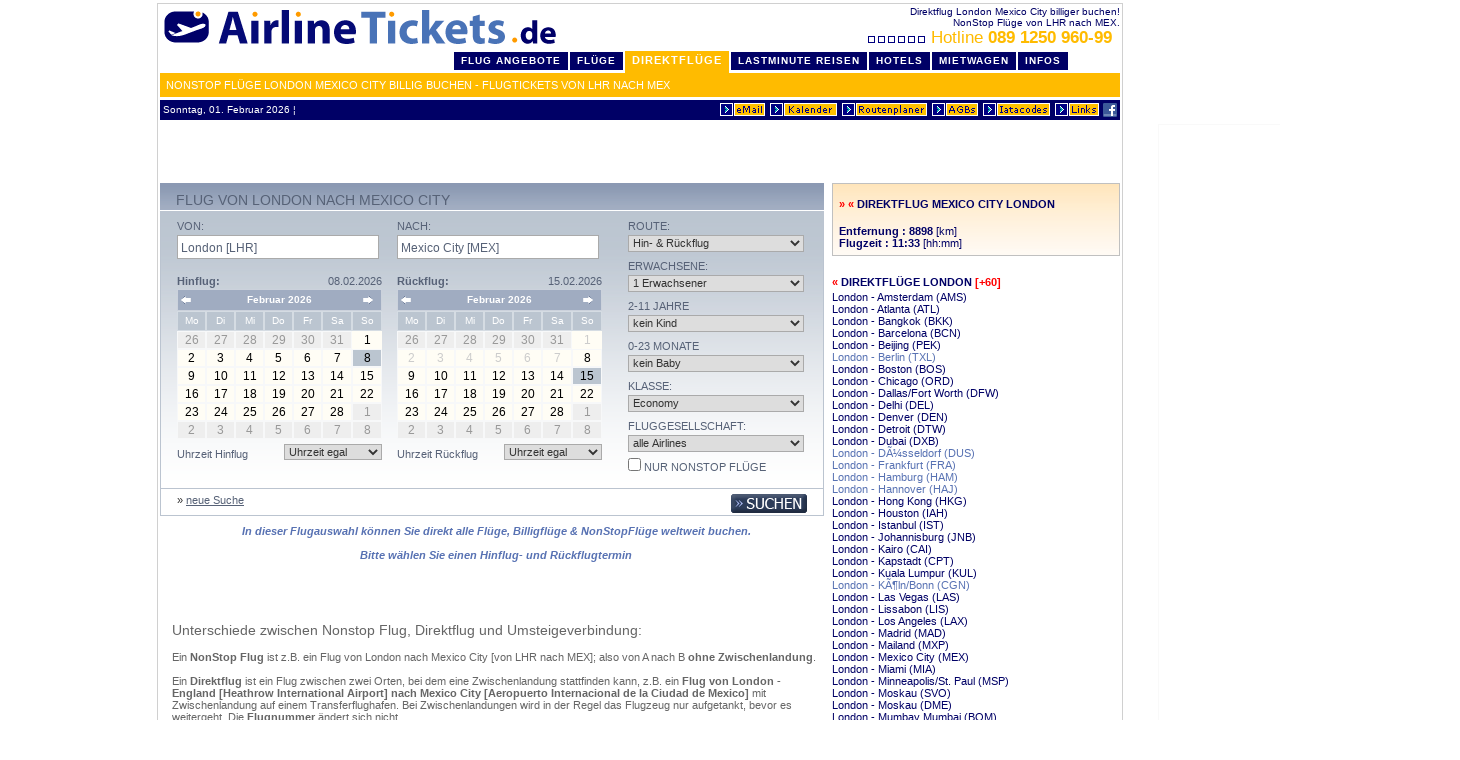

--- FILE ---
content_type: text/html
request_url: http://www.airlinetickets.de/direktfluege/London-LHR/Mexico+City-MEX/
body_size: 10539
content:

<html>
<head>
	<meta http-equiv="Content-Type" content="text/html; charset=ISO-8859-1">
	<title>Direktflüge London Mexico City billig - Flug von LHR nach MEX non stop</title>
	<!-- Direktflüge London Mexico City billig - Flug von LHR nach MEX non stop //-->
	<meta name="description" content="Billige Direktflüge London nach Mexico City buchen. NonStop Flug von LHR nach MEX - Airline Tickets .de">
	<meta name="keywords" content="direktflüge, london, mexico city, direktflug, nonstop, billig, buchen, flug, deutschland, europa, von, lhr, nach, mex">
	<meta name="author" content="Ringing Spurs Consulting Group - CO - MN - USA">
	<meta name="copyright" content="Ringing Spurs Consulting Group - CO - MN - USA, 1998-">
	<link rel="canonical" href="http://www.airlinetickets.de/direktfluege/London-LHR/Mexico+City-MEX/" />
	<meta name="robots" content="INDEX,FOLLOW">
	<script src="http://www.google-analytics.com/urchin.js" type="text/javascript">
</script>
<script type="text/javascript">
_uacct = "UA-1015577-1";
urchinTracker();
</script>
<link rel="stylesheet" type="text/css" href="http://www.airlinetickets.de/air_styles_aktv1comp.css">
	<link rel="stylesheet" type="text/css" href="http://www.airlinetickets.de/air_styles_maske_cal_yui.inc.php" />
	
	<!--CSS file-->
<script type="text/javascript" src="http://www.airlinetickets.de/engine/scripts/yui/yahoo-dom-event.js"></script> 
<script type="text/javascript" src="http://www.airlinetickets.de/engine/scripts/yui/calendar-min.js"></script>
<script type="text/javascript" src="http://www.airlinetickets.de/engine/scripts/ax_searchform.js"></script> 


<script type="text/javascript" src="http://www.airlinetickets.de/engine/scripts/jq1.2.6/jquery-1.2.6.min.js"></script>
<script type="text/javascript" src="http://www.airlinetickets.de/engine/scripts/jq1.2.6/jquery.autocomplete_opt.js"></script>
<script type="text/javascript" src="http://www.airlinetickets.de/engine/scripts/jq1.2.6/jquery.metadata.js"></script>
<script type="text/javascript" src="http://www.airlinetickets.de/engine/scripts/jq/jquery.form_opt.js"></script>
<script type="text/javascript" src="http://www.airlinetickets.de/engine/scripts/ax_ibe_opt.js"></script>


<script type="text/javascript">
var box;
$(document).ready(function(){
		initSearchForm();
		calcUI();
	}
);
</script>    
<link rel="stylesheet" type="text/css" href="http://www.airlinetickets.de/engine/scripts/jq1.2.6/jquery.autocomplete.css" />			
<base target="_top">
<style type="text/css">
<!--
body { margin-left:3px; margin-right:3px; margin-top:3px; margin-bottom:3px }
-->
</style>
<script type="text/javascript" src="http://www.airlinetickets.de/inc/window_open.js"></script>
</head>
<body bgcolor="white">
<center><div id="wrapper">
<div id="air_header" style="margin:0;padding:0">
<div style="background:#ffffff" class="line_info"><div style="width:500px;float:right">Direktflug London Mexico City billiger buchen!<br>NonStop Flüge von LHR nach MEX.<br><a class="xl f_1D" HREF="http://www.airlinetickets.de/callcenter_details.php3"><img src="http://cdn.airlinetickets.de/buttons/boxanim_air.gif" width="59" height="7" border="0" alt="Flug Hotline" hspace="10">&nbsp;Hotline <b>089 1250 960-99 </b></a>&nbsp;<span class="s"></span></div>&nbsp;<a href="http://www.airlinetickets.de" title="Direktflug London Mexico City billiger buchen! NonStop Flüge von LHR nach MEX."><img src="http://cdn.airlinetickets.de/buttons/airlinetickets-logo-header.gif" alt="Direktflug London Mexico City billiger buchen! NonStop Flüge von LHR nach MEX." vspace="4" hspace="0" width="400" height="40" border="0" style="float:left;position:relative;_top:-13px"></a></div>
<div class="clear"></div>
<ul id="tablist"><li><a class="header" href="http://www.airlinetickets.de/home.php3" title="Top Flug Angebote">Flug Angebote</a></li><li><a class="header" href="http://www.airlinetickets.de/fluege.php3" title="billig Flüge">Flüge</a></li><li class="marked"><a class="marked" href="http://www.airlinetickets.de/direktfluege/" title="NonStop / Direktflüge">Direktflüge</a></li><li><a class="header" href="http://lastminute.airlinetickets.de/" title="günstige Last Minute Reisen">LastMinute Reisen</a></li><li><a class="header" href="http://www.airlinetickets.de/hotels.php" title="billige Hotels">Hotels</a></li><li><a class="header" href="http://www.airlinetickets.de/mietwagen.php3" title="billige Mietwagen">Mietwagen</a></li><li><a class="header" href="http://www.airlinetickets.de/reiseinfos.php3" title="detaillierte Reiseinfos">Infos</a></li></ul>
<div align=right style="background:#FFBB00;line-height:24px;height:24px;text-align:left;padding-left:6px"><h1 style="padding:0;margin:0" class="m white">NonStop Flüge London Mexico City billig buchen - Flugtickets von LHR nach MEX</h1></div>
<table cellpadding=0 cellspacing=0 border=0 width="100%" style="margin-top:3px;background:#000066"><tr><td align="left" class="p10 white" nowrap>&nbsp;Sonntag, 01. Februar 2026&nbsp;&brvbar;
&nbsp;</td><td align="right" nowrap><a href="http://www.airlinetickets.de/fo_kontakt.php"><img src="http://cdn.airlinetickets.de/buttons/kontakt.gif" alt="eMail an ReiseCenter" vspace=0 hspace=0 width=47 height=15 border=0></a>&nbsp;<a href="http://www.airlinetickets.de/app/monatskalender.php3" target="kalender" OnClick="window.open('','kalender','width=225,height=210')"><IMG SRC="http://cdn.airlinetickets.de/buttons/monatskalender.gif" ALT="Monatskalender &ouml;ffnen" VSPACE=0 HSPACE=0 width=69 height=15 BORDER=0></a>&nbsp;<a href="http://www.airlinetickets.de/routenplaner.php"><IMG SRC="http://cdn.airlinetickets.de/buttons/routenplaner.gif" ALT="Routenplaner" VSPACE=0 HSPACE=0 width=87 height=15 BORDER=0></a>&nbsp;<a href="http://www.airlinetickets.de/airlinetickets_agb.php" target="agb" OnClick="window.open('','agb','scrollbars=yes,width=600,height=400,toolbar=0,location=0,directories=0,status=1,menuBar=0,scrollBars=1,resizable=1')"><IMG SRC="http://cdn.airlinetickets.de/buttons/agbs.gif" ALT="unsere allgemeinen Gesch&auml;ftsbedingungen" VSPACE=0 HSPACE=0 width=48 height=15 BORDER=0></a>&nbsp;<A class="p6 f_1H" href="http://www.airlinetickets.de/iatacodes.php"><img src="http://cdn.airlinetickets.de/buttons/iatacodes.gif" alt="iatacodes - liste" VSPACE=0 HSPACE=0 width="69" height="15" border="0"></a>&nbsp;<A class="p6 f_1H" href="http://www.airlinetickets.de/linkpartner.php"><img src="http://cdn.airlinetickets.de/buttons/links.gif" alt="Linkpartner" VSPACE=0 HSPACE=0 width="46" height="15" border="0"></a>&nbsp;<a href="http://www.facebook.com/billige.fluege"><img src="http://cdn.airlinetickets.de/buttons/icon-facebook.png" alt="AirlineTickets.de auf Facebook" VSPACE=0 HSPACE=0 width="14" height="14" border="0"></a><IMG SRC="http://cdn.airlinetickets.de/buttons/dot.gif" WIDTH=3 HEIGHT=17 alt="billig flüge header end" border="0"></td></tr></table>
</div><!-- /air_header -->
<center><iframe id='a6a887c7' name='a6a887c7' src='http://as.ringingspurs.com/www/delivery/afr.php?refresh=120&amp;zoneid=3&amp;target=_blank&amp;cb=1609734573' framespacing='0' frameborder='no' scrolling='no' width='468' height='60'><a href='http://as.ringingspurs.com/www/delivery/ck.php?n=a2748f4a&amp;cb=1845678346' target='_blank'><img src='http://as.ringingspurs.com/www/delivery/avw.php?zoneid=3&amp;cb=889335842&amp;n=a2748f4a' border='0' alt='' /></a></iframe>
</center>

 
	<div id="air_c">
		<div id="c_l" class="left">
			<span id="messages" class="ibe_singlecontainer"></span>
<a id="c1"></a>
<form name="searchTripForm" id="searchForm" method="get" action="keineFluegeInfo.php" accept-charset="UTF-8">
<div id="ibe">
	<div id="autocompleteHelper" style="position: absolute; top: 0pt; left: 0pt; z-index: 30001;display: none;">
		<ul style="margin: 0pt; padding: 0pt; list-style-type: none; list-style-image: none; list-style-position: outside; z-index: 30002;">&nbsp;</ul>
	</div>              
	<span id="maxvivaErrorMessage" class="error" ></span>
	
	<div id="search1">
		<div id="flightsearch_top">
			<div class="left">
				<h2>Flug von London nach Mexico City</h2>
			</div>
			<div class="right">
			<ul>
				<li></li>
			</ul>
			</div>
		</div>
		
		<div id="flightsearch_center" class="flightsearch_center">
			<input type="hidden" name="xzu" value="270" />           
			<input type="hidden" name="ReferenceID" value="" />
			<input type="hidden" name="campaignid" value="" />
			<input type="hidden" name="isStatesSearchOrigin" value="" />
			<input type="hidden" name="isStatesSearchDestination" value="" />
			<input type="hidden" name="statesSearchOrigin" value="" />
			<input type="hidden" name="statesSearchDestination" value="" />
			<input type="hidden" name="departureDay" value="08" id="departureDay"/>
			<input type="hidden" name="departureMonthYear" value="02-2026" id="departureMonthYear" />
			<input type="hidden" name="returnDay" value="15" id="returnDay" />
			<input type="hidden" name="returnMonthYear" value="02-2026" id="returnMonthYear" />
			<input type="hidden" name="departureFlex" value="0" />
			<input type="hidden" name="returnFlex" value="0" />
			<input type="hidden" name="isl" value="1" />
			<input type="hidden" name="src" value="" />
			
                    
			<div id="flightsearch_center_left" class="left">
				<div id="flightsearch_center_left_left" class="left">
					<div id="flightsearch_departure">
						<h3>Von:</h3> 
       		
			<input type="text" name="origin" tabindex="1" value="London [LHR]" onclick="resetField(this)" id="input_origin" class="flightsearch_textfield ac_input" />
					</div>
					
					<div id="flightsearch_calendar_left" class="flightsearch_calendar">
						<div class="left"><span class="bold">Hinflug:</span></div>
						<div id="startDateView" class="right"></div>
						<br/>       						  
						<div id="startDate" class="datePicker"></div>
						<div class="stopper"></div>
						<div id="c_links"></div>
					</div>
					<div id="flightsearch_departuretime">
						<div class="left">Uhrzeit Hinflug</div>
							<div class="right">
<select name="departureTime" tabindex="5" id="departureTime" class="inputSearchTrip">
<option value="" selected="selected">Uhrzeit egal</option>
<option value="00:00">00:00</option>
<option value="01:00">01:00</option>
<option value="02:00">02:00</option>
<option value="03:00">03:00</option>
<option value="04:00">04:00</option>
<option value="05:00">05:00</option>
<option value="06:00">06:00</option>
<option value="07:00">07:00</option>
<option value="08:00">08:00</option>
<option value="09:00">09:00</option>
<option value="10:00">10:00</option>
<option value="11:00">11:00</option>
<option value="12:00">12:00</option>
<option value="13:00">13:00</option>
<option value="14:00">14:00</option>
<option value="15:00">15:00</option>
<option value="16:00">16:00</option>
<option value="17:00">17:00</option>
<option value="18:00">18:00</option>
<option value="19:00">19:00</option>
<option value="20:00">20:00</option>
<option value="21:00">21:00</option>
<option value="22:00">22:00</option>
<option value="23:00">23:00</option></select>
                          </div>
                        </div>
				</div>

				<div id="flightsearch_center_left_right" class="right">
					<div id="flightsearch_arrival">
						<h3>Nach:</h3> 
				
				<input type="text" name="destination" tabindex="2" value="Mexico City [MEX]" onclick="resetField(this)" id="input_destination" class="flightsearch_textfield ac_input" />
					</div>
					<div id="flightsearch_calendar_right" class="flightsearch_calendar">
						<div class="left">
							<span class="bold">Rückflug:</span>
						</div>
						<div id="returnDateView" class="right"></div>
						<br/>                           
						<div  id="returnDate" class="datePicker"></div> 
						<div id="dropdownr" class="flightsearch_calendar_dropdown right"></div>
						<div class="stopper"></div>
						<div id="c_rechts"></div>
					</div>
                        <div id="flightsearch_returntime">
                          <div class="left">Uhrzeit Rückflug</div>
                          <div class="right">

<select name="returnTime" tabindex="5" id="returnTime" class="inputSearchTrip">
<option value="" selected="selected">Uhrzeit egal</option>
<option value="00:00">00:00</option>
<option value="01:00">01:00</option>
<option value="02:00">02:00</option>
<option value="03:00">03:00</option>
<option value="04:00">04:00</option>
<option value="05:00">05:00</option>
<option value="06:00">06:00</option>
<option value="07:00">07:00</option>
<option value="08:00">08:00</option>
<option value="09:00">09:00</option>
<option value="10:00">10:00</option>
<option value="11:00">11:00</option>
<option value="12:00">12:00</option>
<option value="13:00">13:00</option>
<option value="14:00">14:00</option>
<option value="15:00">15:00</option>
<option value="16:00">16:00</option>
<option value="17:00">17:00</option>
<option value="18:00">18:00</option>
<option value="19:00">19:00</option>
<option value="20:00">20:00</option>
<option value="21:00">21:00</option>
<option value="22:00">22:00</option>
<option value="23:00">23:00</option></select>

                          </div>
                        </div>
				</div>
			</div>
	<div id="flightsearch_center_right" class="right">

	<h3>Route:</h3> 
	<select name="tripType" tabindex="4" id="tripType" class="searchbox_fields">
		<option value="OW">Nur Hinflug</option>
		<option value="RT" selected="selected">Hin- &amp; Rückflug</option>
	</select>

	<h3 class="h3_content">Erwachsene:</h3>
	<select name="adultCount" tabindex="5" class="searchbox_fields">
		<option value="0"><span class="searchbox_fields">kein Erwachsener</span></option>
		<option value="1" selected="selected">1 <span class="searchbox_fields"  >Erwachsener</span></option>
		<option value="2">2 <span class="searchbox_fields">Erwachsene</span></option>
		<option value="3">3 <span class="searchbox_fields">Erwachsene</span></option>
		<option value="4">4 <span class="searchbox_fields">Erwachsene</span></option>
		<option value="5">5 <span class="searchbox_fields">Erwachsene</span></option>
		<option value="6">6 <span class="searchbox_fields">Erwachsene</span></option>
		<option value="7">7 <span class="searchbox_fields">Erwachsene</span></option>
		<option value="8">8 <span class="searchbox_fields">Erwachsene</span></option>
	</select>
                     
	<h3 class="h3_content">2-11 Jahre</h3>
	<select name="childCount" tabindex="6" class="searchbox_fields">
		<option value="0" selected="selected"><span class="searchbox_fields"  >kein Kind</span></option>
		<option value="1">1 <span class="searchbox_fields">Kind</span></option>
		<option value="2">2 <span class="searchbox_fields">Kinder</span></option>
		<option value="3">3 <span class="searchbox_fields">Kinder</span></option>
		<option value="4">4 <span class="searchbox_fields">Kinder</span></option>
		<option value="5">5 <span class="searchbox_fields">Kinder</span></option>
		<option value="6">6 <span class="searchbox_fields">Kinder</span></option>
	</select>
    
	<h3 class="h3_content">0-23 Monate</h3>
	<select name="infantCount" tabindex="7" class="searchbox_fields">
		<option value="0" selected="selected"><span class="searchbox_fields">kein Baby</span></option>
		<option value="1">1 <span class="searchbox_fields">Baby</span></option>
		<option value="2">2 <span class="searchbox_fields">Babys</span></option>
		<option value="3">3 <span class="searchbox_fields">Babys</span></option>
		<option value="4">4 <span class="searchbox_fields">Babys</span></option>
		<option value="5">5 <span class="searchbox_fields">Babys</span></option>
		<option value="6">6 <span class="searchbox_fields">Babys</span></option></select>

	<h3 class="h3_content">Klasse:</h3>
	<select name="serviceClass" tabindex="8" class="searchbox_fields">
		<option value="Y" selected="selected">Economy</option>
		<option value="C">Business</option>
		<option value="F">First</option>
	</select>
                      
	<h3 class="h3_content">Fluggesellschaft:</h3>
	<select name="airline" tabindex="9" class="searchbox_fields">
	<option value="" selected="selected">alle Airlines</option>
<option value="A3">Aegean Airlines</option>
<option value="EI">Aer Lingus</option>
<option value="SU">Aeroflot</option>
<option value="AR">Aerolineas Argentinas</option>
<option value="VV">Aerosvit Airlines</option>
<option value="KC">Air Astana</option>
<option value="BT">Air Baltic Corp</option>
<option value="AB">Air Berlin</option>
<option value="AC">Air Canada</option>
<option value="CA">Air China</option>
<option value="AF">Air France</option>
<option value="AI">Air India</option>
<option value="KM">Air Malta</option>
<option value="MK">Air Mauritius</option>
<option value="SW">Air Namibia</option>
<option value="NZ">Air New Zealand</option>
<option value="TS">Air Transat</option>
<option value="AZ">Alitalia</option>
<option value="NH">All Nippon Airways Co.Ltd.</option>
<option value="AA">American Airlines</option>
<option value="OZ">Asiana Airlines</option>
<option value="OS">Austrian</option>
<option value="PG">Bangkok Airways</option>
<option value="BA">British Airways</option>
<option value="SN">Brussels Airlines</option>
<option value="FB">Bulgaria Air</option>
<option value="CX">Cathay Pacific Airways</option>
<option value="CI">China Airlines</option>
<option value="MU">China Eastern</option>
<option value="C9">Cirrus Airlines</option>
<option value="DE">Condor</option>
<option value="CO">Continental Airlines</option>
<option value="OK">CSA Czech Airlines</option>
<option value="DL">Delta Air Lines</option>
<option value="U2">EasyJet</option>
<option value="LY">El Al Israel Airlines</option>
<option value="EK">Emirates</option>
<option value="ET">Ethiopian Airlines</option>
<option value="EY">Etihad Airways</option>
<option value="BR">Eva Airways</option>
<option value="AY">Finnair</option>
<option value="4U">Germanwings</option>
<option value="GF">Gulf Air</option>
<option value="HU">Hainan Airlines</option>
<option value="IB">Iberia</option>
<option value="FI">Iceland Air</option>
<option value="IR">Iran Air</option>
<option value="JL">Japan Airlines</option>
<option value="9W">Jet Airways</option>
<option value="KL">KLM Royal Dutch Airlines</option>
<option value="KE">Korean Air</option>
<option value="KU">Kuwait Airways</option>
<option value="LA">LAN Airlines</option>
<option value="LO">LOT-Polish</option>
<option value="LH">Lufthansa</option>
<option value="LG">Luxair</option>
<option value="MH">Malaysia Airlines</option>
<option value="MA">MALEV Hungarian Airlines</option>
<option value="MP">Martinair Holland</option>
<option value="OM">Miat Mongolia</option>
<option value="ME">Middle East Airlines</option>
<option value="NW">Northwest Airlines</option>
<option value="DY">Norwegian Air</option>
<option value="OA">Olympic Airways</option>
<option value="WY">Oman Air</option>
<option value="QF">Qantas Airways</option>
<option value="QR">Qatar Airways</option>
<option value="AT">Royal Air Maroc</option>
<option value="RJ">Royal Jordanian</option>
<option value="SK">SAS-Scandinavian Airlines</option>
<option value="SQ">Singapore Airlines</option>
<option value="SA">South African Airways</option>
<option value="UL">Srilankan Airlines</option>
<option value="XQ">Sun Express</option>
<option value="LX">Swiss</option>
<option value="JJ">Tam Linhas Aereas</option>
<option value="TP">TAP Portugal</option>
<option value="RO">Tarom</option>
<option value="TG">Thai Airways International</option>
<option value="UN">Trans Aero Airlines</option>
<option value="X3">TUIfly X3</option>
<option value="TK">Turkish Airlines</option>
<option value="PS">Ukraine International</option>
<option value="UA">United Airlines</option>
<option value="U6">Ural Airlines</option>
<option value="US">US Airways</option>
<option value="RG">Varig</option>
<option value="VN">Vietnam Airlines</option>
<option value="VS">Virgin Atlantic</option>
<option value="WF">Wideroe</option>	</select>

	<script type="text/javascript">
	$(document).ready(function(){
		if ($("#directOnlyHidden").val() == "2") $("#directOnly").check();
		$("#directOnly").click(function(){
			var isChecked = $(this)[0].checked;
			if(isChecked) $("#directOnlyHidden").val("2");
			else 	 $("#directOnlyHidden").val("0");
			});
		}
	);
	</script>
		<h3 class="h3_content">
		<input type="hidden" name="flightTypeOption" value="0" id="directOnlyHidden" />
		<input id="directOnly" type="checkbox" name="fto" tabindex="14" /> nur NonStop Flüge
		<input type="hidden" name="fto" value="0" />
		</h3>
    </div>
			   	</div>
	    <div id="flightsearch_bottom" class="flightsearch_bottom">
    		<div id="flightsearch_bottom_left" class="left">
				<div class="left">
					&raquo; <a class="linksBold" href="http://airlinetickets.direct-res.de/engine/initSearchTrip.do?xzu=270&amp;xzs=298&amp;xzl=de&amp;newSearch=true">neue Suche</a> 
				</div>
			</div>
			<div id="flightsearch_bottom_right" class="right">
			<button class="SubmitButton_06" type="submit" onclick="validateAndSubmit()" tabindex="18" id="submitbutton"></button><br>
			</div>
		</div>
	</div>
</div>
</form>			<div id="info">
						In dieser Flugauswahl können Sie direkt alle Flüge, Billigflüge &amp; NonStopFlüge weltweit buchen.
						<br>
						<br>
			Bitte wählen Sie einen Hinflug- und Rückflugtermin			</div>
						<div id="definition" style="padding:12px;color:#666666">
				<br><br>
				<h4 class="l f_666">Unterschiede zwischen Nonstop Flug, Direktflug und Umsteigeverbindung:</h4>
				<br>
				Ein <b>NonStop Flug</b> ist z.B. ein Flug von London nach Mexico City [von LHR nach MEX]; also von A nach B <b>ohne Zwischenlandung</b>.<br>
				<br>
				Ein <b>Direktflug</b> ist ein Flug zwischen zwei Orten, bei dem eine Zwischenlandung stattfinden kann, z.B. ein <b>Flug von London - England [Heathrow International Airport] nach Mexico City [Aeropuerto Internacional de la Ciudad de Mexico]</b> mit Zwischenlandung auf einem Transferflughafen. Bei Zwischenlandungen wird in der Regel das Flugzeug nur aufgetankt, bevor es weitergeht. Die <b>Flugnummer</b> ändert sich nicht.<br>
				<br>
				Bei <b>Umsteigeverbindungen</b> gibt es einen oder mehrere Zwischenlandungen, bei denen das Flugzeug gewechselt werden muss, z.B. <b>von London - England [Heathrow International Airport]- Flughafen X - nach Mexico City [Aeropuerto Internacional de la Ciudad de Mexico]</b>. Das Fluggepäck wird normalerweise "durchgecheckt". (D.h. An den Zielflughafen weitergeleitet. Ausnahme: USA, hier muss das Fluggepäck am ersten Flughafen in den USA abgeholt, durch den Zoll gebracht und dann wieder aufgegeben werden)<br><br>
			</div>
					</div>
		<div id="c_r" class="right">
						<div class="border_bg f_1M">
			<h3>&raquo;&nbsp;&laquo;&nbsp;<a class="f_1H" href="http://www.airlinetickets.de/direktfluege/Mexico+City-MEX/London-LHR/" title="Direktflug Mexico City - London (Flugrichtung wechseln)">Direktflug Mexico City London</a></h3><br><b>Entfernung : 8898</b> [km]<br><b>Flugzeit : 11:33</b> [hh:mm]										</div><br>
									<h3>&laquo;&nbsp;<a class="f_1M" href="http://www.airlinetickets.de/direktfluege/London-LHR.html" title="Direktflüge London">Direktflüge London</a> [+60]</h3> 		 							<a class="f_1H" href="http://www.airlinetickets.de/direktfluege/London-LHR/Amsterdam-AMS/" title="Direktflüge London - Amsterdam (LHR - AMS)">London - Amsterdam (AMS)</a><br>
						<a class="f_1H" href="http://www.airlinetickets.de/direktfluege/London-LHR/Atlanta-ATL/" title="Direktflüge London - Atlanta (LHR - ATL)">London - Atlanta (ATL)</a><br>
						<a class="f_1H" href="http://www.airlinetickets.de/direktfluege/London-LHR/Bangkok-BKK/" title="Direktflüge London - Bangkok (LHR - BKK)">London - Bangkok (BKK)</a><br>
						<a class="f_1H" href="http://www.airlinetickets.de/direktfluege/London-LHR/Barcelona-BCN/" title="Direktflüge London - Barcelona (LHR - BCN)">London - Barcelona (BCN)</a><br>
						<a class="f_1H" href="http://www.airlinetickets.de/direktfluege/London-LHR/Beijing-PEK/" title="Direktflüge London - Beijing (LHR - PEK)">London - Beijing (PEK)</a><br>
						<a class="f_1H f_mark" href="http://www.airlinetickets.de/direktfluege/London-LHR/Berlin-TXL/" title="Direktflüge London - Berlin (LHR - TXL)">London - Berlin (TXL)</a><br>
						<a class="f_1H" href="http://www.airlinetickets.de/direktfluege/London-LHR/Boston-BOS/" title="Direktflüge London - Boston (LHR - BOS)">London - Boston (BOS)</a><br>
						<a class="f_1H" href="http://www.airlinetickets.de/direktfluege/London-LHR/Chicago-ORD/" title="Direktflüge London - Chicago (LHR - ORD)">London - Chicago (ORD)</a><br>
						<a class="f_1H" href="http://www.airlinetickets.de/direktfluege/London-LHR/Dallas+Fort+Worth-DFW/" title="Direktflüge London - Dallas/Fort Worth (LHR - DFW)">London - Dallas/Fort Worth (DFW)</a><br>
						<a class="f_1H" href="http://www.airlinetickets.de/direktfluege/London-LHR/Delhi-DEL/" title="Direktflüge London - Delhi (LHR - DEL)">London - Delhi (DEL)</a><br>
						<a class="f_1H" href="http://www.airlinetickets.de/direktfluege/London-LHR/Denver-DEN/" title="Direktflüge London - Denver (LHR - DEN)">London - Denver (DEN)</a><br>
						<a class="f_1H" href="http://www.airlinetickets.de/direktfluege/London-LHR/Detroit-DTW/" title="Direktflüge London - Detroit (LHR - DTW)">London - Detroit (DTW)</a><br>
						<a class="f_1H" href="http://www.airlinetickets.de/direktfluege/London-LHR/Dubai-DXB/" title="Direktflüge London - Dubai (LHR - DXB)">London - Dubai (DXB)</a><br>
						<a class="f_1H f_mark" href="http://www.airlinetickets.de/direktfluege/London-LHR/DÃ¼sseldorf-DUS/" title="Direktflüge London - DÃ¼sseldorf (LHR - DUS)">London - DÃ¼sseldorf (DUS)</a><br>
						<a class="f_1H f_mark" href="http://www.airlinetickets.de/direktfluege/London-LHR/Frankfurt-FRA/" title="Direktflüge London - Frankfurt (LHR - FRA)">London - Frankfurt (FRA)</a><br>
						<a class="f_1H f_mark" href="http://www.airlinetickets.de/direktfluege/London-LHR/Hamburg-HAM/" title="Direktflüge London - Hamburg (LHR - HAM)">London - Hamburg (HAM)</a><br>
						<a class="f_1H f_mark" href="http://www.airlinetickets.de/direktfluege/London-LHR/Hannover-HAJ/" title="Direktflüge London - Hannover (LHR - HAJ)">London - Hannover (HAJ)</a><br>
						<a class="f_1H" href="http://www.airlinetickets.de/direktfluege/London-LHR/Hong+Kong-HKG/" title="Direktflüge London - Hong Kong (LHR - HKG)">London - Hong Kong (HKG)</a><br>
						<a class="f_1H" href="http://www.airlinetickets.de/direktfluege/London-LHR/Houston-IAH/" title="Direktflüge London - Houston (LHR - IAH)">London - Houston (IAH)</a><br>
						<a class="f_1H" href="http://www.airlinetickets.de/direktfluege/London-LHR/Istanbul-IST/" title="Direktflüge London - Istanbul (LHR - IST)">London - Istanbul (IST)</a><br>
						<a class="f_1H" href="http://www.airlinetickets.de/direktfluege/London-LHR/Johannisburg-JNB/" title="Direktflüge London - Johannisburg (LHR - JNB)">London - Johannisburg (JNB)</a><br>
						<a class="f_1H" href="http://www.airlinetickets.de/direktfluege/London-LHR/Kairo-CAI/" title="Direktflüge London - Kairo (LHR - CAI)">London - Kairo (CAI)</a><br>
						<a class="f_1H" href="http://www.airlinetickets.de/direktfluege/London-LHR/Kapstadt-CPT/" title="Direktflüge London - Kapstadt (LHR - CPT)">London - Kapstadt (CPT)</a><br>
						<a class="f_1H" href="http://www.airlinetickets.de/direktfluege/London-LHR/Kuala+Lumpur-KUL/" title="Direktflüge London - Kuala Lumpur (LHR - KUL)">London - Kuala Lumpur (KUL)</a><br>
						<a class="f_1H f_mark" href="http://www.airlinetickets.de/direktfluege/London-LHR/KÃ¶ln+Bonn-CGN/" title="Direktflüge London - KÃ¶ln/Bonn (LHR - CGN)">London - KÃ¶ln/Bonn (CGN)</a><br>
						<a class="f_1H" href="http://www.airlinetickets.de/direktfluege/London-LHR/Las+Vegas-LAS/" title="Direktflüge London - Las Vegas (LHR - LAS)">London - Las Vegas (LAS)</a><br>
						<a class="f_1H" href="http://www.airlinetickets.de/direktfluege/London-LHR/Lissabon-LIS/" title="Direktflüge London - Lissabon (LHR - LIS)">London - Lissabon (LIS)</a><br>
						<a class="f_1H" href="http://www.airlinetickets.de/direktfluege/London-LHR/Los+Angeles-LAX/" title="Direktflüge London - Los Angeles (LHR - LAX)">London - Los Angeles (LAX)</a><br>
						<a class="f_1H" href="http://www.airlinetickets.de/direktfluege/London-LHR/Madrid-MAD/" title="Direktflüge London - Madrid (LHR - MAD)">London - Madrid (MAD)</a><br>
						<a class="f_1H" href="http://www.airlinetickets.de/direktfluege/London-LHR/Mailand-MXP/" title="Direktflüge London - Mailand (LHR - MXP)">London - Mailand (MXP)</a><br>
						<a class="f_1H" href="http://www.airlinetickets.de/direktfluege/London-LHR/Mexico+City-MEX/" title="Direktflüge London - Mexico City (LHR - MEX)">London - Mexico City (MEX)</a><br>
						<a class="f_1H" href="http://www.airlinetickets.de/direktfluege/London-LHR/Miami-MIA/" title="Direktflüge London - Miami (LHR - MIA)">London - Miami (MIA)</a><br>
						<a class="f_1H" href="http://www.airlinetickets.de/direktfluege/London-LHR/Minneapolis+St.+Paul-MSP/" title="Direktflüge London - Minneapolis/St. Paul (LHR - MSP)">London - Minneapolis/St. Paul (MSP)</a><br>
						<a class="f_1H" href="http://www.airlinetickets.de/direktfluege/London-LHR/Moskau-SVO/" title="Direktflüge London - Moskau (LHR - SVO)">London - Moskau (SVO)</a><br>
						<a class="f_1H" href="http://www.airlinetickets.de/direktfluege/London-LHR/Moskau-DME/" title="Direktflüge London - Moskau (LHR - DME)">London - Moskau (DME)</a><br>
						<a class="f_1H" href="http://www.airlinetickets.de/direktfluege/London-LHR/Mumbay+Mumbai-BOM/" title="Direktflüge London - Mumbay Mumbai (LHR - BOM)">London - Mumbay Mumbai (BOM)</a><br>
						<a class="f_1H f_mark" href="http://www.airlinetickets.de/direktfluege/London-LHR/MÃ¼nchen-MUC/" title="Direktflüge London - MÃ¼nchen (LHR - MUC)">London - MÃ¼nchen (MUC)</a><br>
						<a class="f_1H" href="http://www.airlinetickets.de/direktfluege/London-LHR/Nairobi-NBO/" title="Direktflüge London - Nairobi (LHR - NBO)">London - Nairobi (NBO)</a><br>
						<a class="f_1H" href="http://www.airlinetickets.de/direktfluege/London-LHR/New+York-JFK/" title="Direktflüge London - New York (LHR - JFK)">London - New York (JFK)</a><br>
						<a class="f_1H" href="http://www.airlinetickets.de/direktfluege/London-LHR/Newark-EWR/" title="Direktflüge London - Newark (LHR - EWR)">London - Newark (EWR)</a><br>
						<a class="f_1H" href="http://www.airlinetickets.de/direktfluege/London-LHR/Paris-CDG/" title="Direktflüge London - Paris (LHR - CDG)">London - Paris (CDG)</a><br>
						<a class="f_1H" href="http://www.airlinetickets.de/direktfluege/London-LHR/Philadelphia-PHL/" title="Direktflüge London - Philadelphia (LHR - PHL)">London - Philadelphia (PHL)</a><br>
						<a class="f_1H" href="http://www.airlinetickets.de/direktfluege/London-LHR/Phoenix-PHX/" title="Direktflüge London - Phoenix (LHR - PHX)">London - Phoenix (PHX)</a><br>
						<a class="f_1H" href="http://www.airlinetickets.de/direktfluege/London-LHR/Rio+de+Janeiro-GIG/" title="Direktflüge London - Rio de Janeiro (LHR - GIG)">London - Rio de Janeiro (GIG)</a><br>
						<a class="f_1H" href="http://www.airlinetickets.de/direktfluege/London-LHR/Rom-FCO/" title="Direktflüge London - Rom (LHR - FCO)">London - Rom (FCO)</a><br>
						<a class="f_1H" href="http://www.airlinetickets.de/direktfluege/London-LHR/San+Francisco-SFO/" title="Direktflüge London - San Francisco (LHR - SFO)">London - San Francisco (SFO)</a><br>
						<a class="f_1H" href="http://www.airlinetickets.de/direktfluege/London-LHR/Seattle-SEA/" title="Direktflüge London - Seattle (LHR - SEA)">London - Seattle (SEA)</a><br>
						<a class="f_1H" href="http://www.airlinetickets.de/direktfluege/London-LHR/Seoul-ICN/" title="Direktflüge London - Seoul (LHR - ICN)">London - Seoul (ICN)</a><br>
						<a class="f_1H" href="http://www.airlinetickets.de/direktfluege/London-LHR/Shanghai-PVG/" title="Direktflüge London - Shanghai (LHR - PVG)">London - Shanghai (PVG)</a><br>
						<a class="f_1H" href="http://www.airlinetickets.de/direktfluege/London-LHR/Singapore-SIN/" title="Direktflüge London - Singapore (LHR - SIN)">London - Singapore (SIN)</a><br>
						<a class="f_1H f_mark" href="http://www.airlinetickets.de/direktfluege/London-LHR/Stuttgart-STR/" title="Direktflüge London - Stuttgart (LHR - STR)">London - Stuttgart (STR)</a><br>
						<a class="f_1H" href="http://www.airlinetickets.de/direktfluege/London-LHR/Tel+Aviv-TLV/" title="Direktflüge London - Tel Aviv (LHR - TLV)">London - Tel Aviv (TLV)</a><br>
						<a class="f_1H" href="http://www.airlinetickets.de/direktfluege/London-LHR/Tokio-NRT/" title="Direktflüge London - Tokio (LHR - NRT)">London - Tokio (NRT)</a><br>
						<a class="f_1H" href="http://www.airlinetickets.de/direktfluege/London-LHR/Toronto-YYZ/" title="Direktflüge London - Toronto (LHR - YYZ)">London - Toronto (YYZ)</a><br>
						<a class="f_1H" href="http://www.airlinetickets.de/direktfluege/London-LHR/Washington-IAD/" title="Direktflüge London - Washington (LHR - IAD)">London - Washington (IAD)</a><br>
							
						<br>		
		<h3>&laquo;&nbsp;<a class="f_1M" href="http://www.airlinetickets.de/direktfluege/Mexico+City-MEX.html" title="Direktflüge Mexico City">Direktflüge Mexico City</a> [+14]</h3> 		 						<a class="f_1H" href="http://www.airlinetickets.de/direktfluege/Amsterdam-AMS/Mexico+City-MEX/" title="NonStop Flüge Amsterdam - Mexico City (AMS - MEX)">Amsterdam (AMS) - Mexico City</a><br>
				<a class="f_1H" href="http://www.airlinetickets.de/direktfluege/Atlanta-ATL/Mexico+City-MEX/" title="NonStop Flüge Atlanta - Mexico City (ATL - MEX)">Atlanta (ATL) - Mexico City</a><br>
				<a class="f_1H" href="http://www.airlinetickets.de/direktfluege/Barcelona-BCN/Mexico+City-MEX/" title="NonStop Flüge Barcelona - Mexico City (BCN - MEX)">Barcelona (BCN) - Mexico City</a><br>
				<a class="f_1H" href="http://www.airlinetickets.de/direktfluege/Cancun-CUN/Mexico+City-MEX/" title="NonStop Flüge Cancun - Mexico City (CUN - MEX)">Cancun (CUN) - Mexico City</a><br>
				<a class="f_1H" href="http://www.airlinetickets.de/direktfluege/Charlotte-CLT/Mexico+City-MEX/" title="NonStop Flüge Charlotte - Mexico City (CLT - MEX)">Charlotte (CLT) - Mexico City</a><br>
				<a class="f_1H" href="http://www.airlinetickets.de/direktfluege/Chicago-ORD/Mexico+City-MEX/" title="NonStop Flüge Chicago - Mexico City (ORD - MEX)">Chicago (ORD) - Mexico City</a><br>
				<a class="f_1H" href="http://www.airlinetickets.de/direktfluege/Dallas+Fort+Worth-DFW/Mexico+City-MEX/" title="NonStop Flüge Dallas/Fort Worth - Mexico City (DFW - MEX)">Dallas/Fort Worth (DFW) - Mexico City</a><br>
				<a class="f_1H" href="http://www.airlinetickets.de/direktfluege/Denver-DEN/Mexico+City-MEX/" title="NonStop Flüge Denver - Mexico City (DEN - MEX)">Denver (DEN) - Mexico City</a><br>
				<a class="f_1H" href="http://www.airlinetickets.de/direktfluege/Detroit-DTW/Mexico+City-MEX/" title="NonStop Flüge Detroit - Mexico City (DTW - MEX)">Detroit (DTW) - Mexico City</a><br>
				<a class="f_1H f_mark" href="http://www.airlinetickets.de/direktfluege/Frankfurt-FRA/Mexico+City-MEX/" title="NonStop Flüge Frankfurt - Mexico City (FRA - MEX)">Frankfurt (FRA) - Mexico City</a><br>
				<a class="f_1H" href="http://www.airlinetickets.de/direktfluege/Houston-IAH/Mexico+City-MEX/" title="NonStop Flüge Houston - Mexico City (IAH - MEX)">Houston (IAH) - Mexico City</a><br>
				<a class="f_1H" href="http://www.airlinetickets.de/direktfluege/Las+Vegas-LAS/Mexico+City-MEX/" title="NonStop Flüge Las Vegas - Mexico City (LAS - MEX)">Las Vegas (LAS) - Mexico City</a><br>
				<a class="f_1H" href="http://www.airlinetickets.de/direktfluege/London-LGW/Mexico+City-MEX/" title="NonStop Flüge London - Mexico City (LGW - MEX)">London (LGW) - Mexico City</a><br>
				<a class="f_1H" href="http://www.airlinetickets.de/direktfluege/London-LHR/Mexico+City-MEX/" title="NonStop Flüge London - Mexico City (LHR - MEX)">London (LHR) - Mexico City</a><br>
				<a class="f_1H" href="http://www.airlinetickets.de/direktfluege/Los+Angeles-LAX/Mexico+City-MEX/" title="NonStop Flüge Los Angeles - Mexico City (LAX - MEX)">Los Angeles (LAX) - Mexico City</a><br>
				<a class="f_1H" href="http://www.airlinetickets.de/direktfluege/Madrid-MAD/Mexico+City-MEX/" title="NonStop Flüge Madrid - Mexico City (MAD - MEX)">Madrid (MAD) - Mexico City</a><br>
				<a class="f_1H" href="http://www.airlinetickets.de/direktfluege/Miami-MIA/Mexico+City-MEX/" title="NonStop Flüge Miami - Mexico City (MIA - MEX)">Miami (MIA) - Mexico City</a><br>
				<a class="f_1H" href="http://www.airlinetickets.de/direktfluege/New+York-JFK/Mexico+City-MEX/" title="NonStop Flüge New York - Mexico City (JFK - MEX)">New York (JFK) - Mexico City</a><br>
				<a class="f_1H" href="http://www.airlinetickets.de/direktfluege/Newark-EWR/Mexico+City-MEX/" title="NonStop Flüge Newark - Mexico City (EWR - MEX)">Newark (EWR) - Mexico City</a><br>
				<a class="f_1H" href="http://www.airlinetickets.de/direktfluege/Orlando-MCO/Mexico+City-MEX/" title="NonStop Flüge Orlando - Mexico City (MCO - MEX)">Orlando (MCO) - Mexico City</a><br>
				<a class="f_1H" href="http://www.airlinetickets.de/direktfluege/Paris-CDG/Mexico+City-MEX/" title="NonStop Flüge Paris - Mexico City (CDG - MEX)">Paris (CDG) - Mexico City</a><br>
				<a class="f_1H" href="http://www.airlinetickets.de/direktfluege/Phoenix-PHX/Mexico+City-MEX/" title="NonStop Flüge Phoenix - Mexico City (PHX - MEX)">Phoenix (PHX) - Mexico City</a><br>
				<a class="f_1H" href="http://www.airlinetickets.de/direktfluege/San+Francisco-SFO/Mexico+City-MEX/" title="NonStop Flüge San Francisco - Mexico City (SFO - MEX)">San Francisco (SFO) - Mexico City</a><br>
				<a class="f_1H" href="http://www.airlinetickets.de/direktfluege/San+Jose-SJO/Mexico+City-MEX/" title="NonStop Flüge San Jose - Mexico City (SJO - MEX)">San Jose (SJO) - Mexico City</a><br>
				<a class="f_1H" href="http://www.airlinetickets.de/direktfluege/Santiago+de+Chile-SCL/Mexico+City-MEX/" title="NonStop Flüge Santiago de Chile - Mexico City (SCL - MEX)">Santiago de Chile (SCL) - Mexico City</a><br>
				<a class="f_1H" href="http://www.airlinetickets.de/direktfluege/Toronto-YYZ/Mexico+City-MEX/" title="NonStop Flüge Toronto - Mexico City (YYZ - MEX)">Toronto (YYZ) - Mexico City</a><br>
				<a class="f_1H" href="http://www.airlinetickets.de/direktfluege/Washington-IAD/Mexico+City-MEX/" title="NonStop Flüge Washington - Mexico City (IAD - MEX)">Washington (IAD) - Mexico City</a><br>
								<br>
		<h3>&laquo;&nbsp;<a class="f_1M" href="http://www.airlinetickets.de/direktfluege/Mexiko.html" title="Direktflüge Deutschland Schweiz Österreich - Mexiko">Direktflüge Deutschland - Mexiko</a></h3>		</div>
		<div class="clear"></div>
				<div id="c_b" style="padding:6px">
					</div>
			</div>
<TABLE BORDER=0 BGCOLOR="#000066" CELLPADDING=3 CELLSPACING=0 WIDTH="100%"><TR><TD HEIGHT="13">&nbsp;<a class="fspac3" href="http://www.airlinetickets.de/faq.php3" style="cursor : help">FRAGEN ?</a>&nbsp;<b class="f_1D">:</b>&nbsp;<a class="fspac3" href="http://www.airlinetickets.de/datenschutz.php">DATENSCHUTZ</a>&nbsp;<b class="f_1D">:</b>&nbsp;<a class="fspac3" href="http://www.airlinetickets.de/callcenter_details.php3">IMPRESSUM</a>&nbsp;</TD><TD class="fspac6" nowrap><b><a class="fspac4" href="http://www.airlinetickets.de/iata_codes_a-z.php3">3 Letter-Codes</a></b>&nbsp;
<a class="fspac6" href="http://www.airlinetickets.de/iata_codes_a-z.php3?ic=A">A</a>
<a class="fspac6" href="http://www.airlinetickets.de/iata_codes_a-z.php3?ic=B">B</a>
<a class="fspac6" href="http://www.airlinetickets.de/iata_codes_a-z.php3?ic=C">C</a>
<a class="fspac6" href="http://www.airlinetickets.de/iata_codes_a-z.php3?ic=D">D</a>
<a class="fspac6" href="http://www.airlinetickets.de/iata_codes_a-z.php3?ic=E">E</a>
<a class="fspac6" href="http://www.airlinetickets.de/iata_codes_a-z.php3?ic=F">F</a>
<a class="fspac6" href="http://www.airlinetickets.de/iata_codes_a-z.php3?ic=G">G</a>
<a class="fspac6" href="http://www.airlinetickets.de/iata_codes_a-z.php3?ic=H">H</a>
<a class="fspac6" href="http://www.airlinetickets.de/iata_codes_a-z.php3?ic=I">I</a>
<a class="fspac6" href="http://www.airlinetickets.de/iata_codes_a-z.php3?ic=J">J</a>
<a class="fspac6" href="http://www.airlinetickets.de/iata_codes_a-z.php3?ic=K">K</a>
<a class="fspac6" href="http://www.airlinetickets.de/iata_codes_a-z.php3?ic=L">L</a>
<a class="fspac6" href="http://www.airlinetickets.de/iata_codes_a-z.php3?ic=M">M</a>
<a class="fspac6" href="http://www.airlinetickets.de/iata_codes_a-z.php3?ic=N">N</a>
<a class="fspac6" href="http://www.airlinetickets.de/iata_codes_a-z.php3?ic=O">O</a>
<a class="fspac6" href="http://www.airlinetickets.de/iata_codes_a-z.php3?ic=P">P</a>
<a class="fspac6" href="http://www.airlinetickets.de/iata_codes_a-z.php3?ic=Q">Q</a>
<a class="fspac6" href="http://www.airlinetickets.de/iata_codes_a-z.php3?ic=R">R</a>
<a class="fspac6" href="http://www.airlinetickets.de/iata_codes_a-z.php3?ic=S">S</a>
<a class="fspac6" href="http://www.airlinetickets.de/iata_codes_a-z.php3?ic=T">T</a>
<a class="fspac6" href="http://www.airlinetickets.de/iata_codes_a-z.php3?ic=U">U</a>
<a class="fspac6" href="http://www.airlinetickets.de/iata_codes_a-z.php3?ic=V">V</a>
<a class="fspac6" href="http://www.airlinetickets.de/iata_codes_a-z.php3?ic=W">W</a>
<a class="fspac6" href="http://www.airlinetickets.de/iata_codes_a-z.php3?ic=X">X</a>
<a class="fspac6" href="http://www.airlinetickets.de/iata_codes_a-z.php3?ic=Y">Y</a>
<a class="fspac6" href="http://www.airlinetickets.de/iata_codes_a-z.php3?ic=Z">Z</a>
&nbsp;<a class="fspac4" href="http://www.airlinetickets.de/internationale-fluege.php">Internationale Flüge</a></TD><TD ALIGN=RIGHT><a class="fspac3" href="http://www.airlinetickets.de/airguide/">AIRGUIDE</a>&nbsp;<b class="f_1D">:</b>&nbsp;<a class="fspac3" href="http://www.airlinetickets.de/reisenews/">AIRNEWS</a>&nbsp;</TD></TR></TABLE><IMG SRC="http://cdn.airlinetickets.de/buttons/dot.gif" WIDTH="100" HEIGHT=3 border=0 alt="Flug biilig Footer"><table border=0 cellpadding=3 cellspacing=1 width="100%" height="30" bgcolor="#FFBB00"><tr><td><B>&nbsp;<a class="fspac2" href="http://www.airlinetickets.de/">FLÜGE</a>&nbsp;<b class="f_1H">:</b>&nbsp;<a class="fspac2" href="http://www.snownet.de/">SKIURLAUB</a>&nbsp;<b class="f_1H">:</b>&nbsp;<a class="fspac2" href="http://www.naples-golf-tennis.de/">GOLFREISEN</a>&nbsp;<b class="f_1H">:</b>&nbsp;<a class="fspac2" href="http://www.trawwwel.de/">LASTMINUTE REISEN</a>&nbsp;<b class="f_1H">:</b>&nbsp;<a class="fspac2" href="http://www.sos-skireisen.de/">SKIREISEN</a>&nbsp;<b class="f_1H">:</b>&nbsp;<a class="fspac2" href="http://www.skiwildwest.de/">SKIFAHREN USA</a>
</B></td><td align="right" nowrap><b class="fspac5">Airline Codes</b>&nbsp;
<a class="fspac5" href="http://www.airlinetickets.de/airline_codes_a-z.php?ic=A">A</a><a class="fspac5" href="http://www.airlinetickets.de/airline_codes_a-z.php?ic=B">B</a><a class="fspac5" href="http://www.airlinetickets.de/airline_codes_a-z.php?ic=C">C</a><a class="fspac5" href="http://www.airlinetickets.de/airline_codes_a-z.php?ic=D">D</a><a class="fspac5" href="http://www.airlinetickets.de/airline_codes_a-z.php?ic=E">E</a><a class="fspac5" href="http://www.airlinetickets.de/airline_codes_a-z.php?ic=F">F</a><a class="fspac5" href="http://www.airlinetickets.de/airline_codes_a-z.php?ic=G">G</a><a class="fspac5" href="http://www.airlinetickets.de/airline_codes_a-z.php?ic=H">H</a><a class="fspac5" href="http://www.airlinetickets.de/airline_codes_a-z.php?ic=I">I</a><a class="fspac5" href="http://www.airlinetickets.de/airline_codes_a-z.php?ic=J">J</a><a class="fspac5" href="http://www.airlinetickets.de/airline_codes_a-z.php?ic=K">K</a><a class="fspac5" href="http://www.airlinetickets.de/airline_codes_a-z.php?ic=L">L</a><a class="fspac5" href="http://www.airlinetickets.de/airline_codes_a-z.php?ic=M">M</a><a class="fspac5" href="http://www.airlinetickets.de/airline_codes_a-z.php?ic=N">N</a><a class="fspac5" href="http://www.airlinetickets.de/airline_codes_a-z.php?ic=O">O</a><a class="fspac5" href="http://www.airlinetickets.de/airline_codes_a-z.php?ic=P">P</a><a class="fspac5" href="http://www.airlinetickets.de/airline_codes_a-z.php?ic=Q">Q</a><a class="fspac5" href="http://www.airlinetickets.de/airline_codes_a-z.php?ic=R">R</a><a class="fspac5" href="http://www.airlinetickets.de/airline_codes_a-z.php?ic=S">S</a><a class="fspac5" href="http://www.airlinetickets.de/airline_codes_a-z.php?ic=T">T</a><a class="fspac5" href="http://www.airlinetickets.de/airline_codes_a-z.php?ic=U">U</a><a class="fspac5" href="http://www.airlinetickets.de/airline_codes_a-z.php?ic=V">V</a><a class="fspac5" href="http://www.airlinetickets.de/airline_codes_a-z.php?ic=W">W</a><a class="fspac5" href="http://www.airlinetickets.de/airline_codes_a-z.php?ic=X">X</a><a class="fspac5" href="http://www.airlinetickets.de/airline_codes_a-z.php?ic=Y">Y</a><a class="fspac5" href="http://www.airlinetickets.de/airline_codes_a-z.php?ic=Z">Z</a><br>
<a class="m copy" href="http://www.airline-tickets.de/"><span class="s copy">Flüge von</span></a>&nbsp;<span class=copy>&copy;&nbsp;RSCG, Inc., USA</span></td></tr></table>
<div id="skyscraper"><iframe id='abaa5fbc' name='abaa5fbc' src='http://as.ringingspurs.com/www/delivery/afr.php?zoneid=25&amp;target=_blank&amp;cb=15512160' framespacing='0' frameborder='no' scrolling='no' width='300' height='600'><a href='http://as.ringingspurs.com/www/delivery/ck.php?n=a58c60c3&amp;cb=1990705503' target='_blank'><img src='http://as.ringingspurs.com/www/delivery/avw.php?zoneid=25&amp;cb=2075839835&amp;n=a58c60c3' border='0' alt='' /></a></iframe></div>
<div class="clear"></div>
</div><!-- /wrapper --></center>
<script type="text/javascript" language="Javascript">
<!--
statit = new Image(1,1);
statit.src = "http://stats.ringingspurs.com/s_tat/stat.php?id=8&sw="+screen.width+"&sc="+screen.colorDepth+"&refer="+escape(document.referrer);
//-->
</script>
<noscript><img width=1 height=1 alt="" border=0 src="http://stats.ringingspurs.com/s_tat/stat.php?id=8"></noscript>
</body></html>